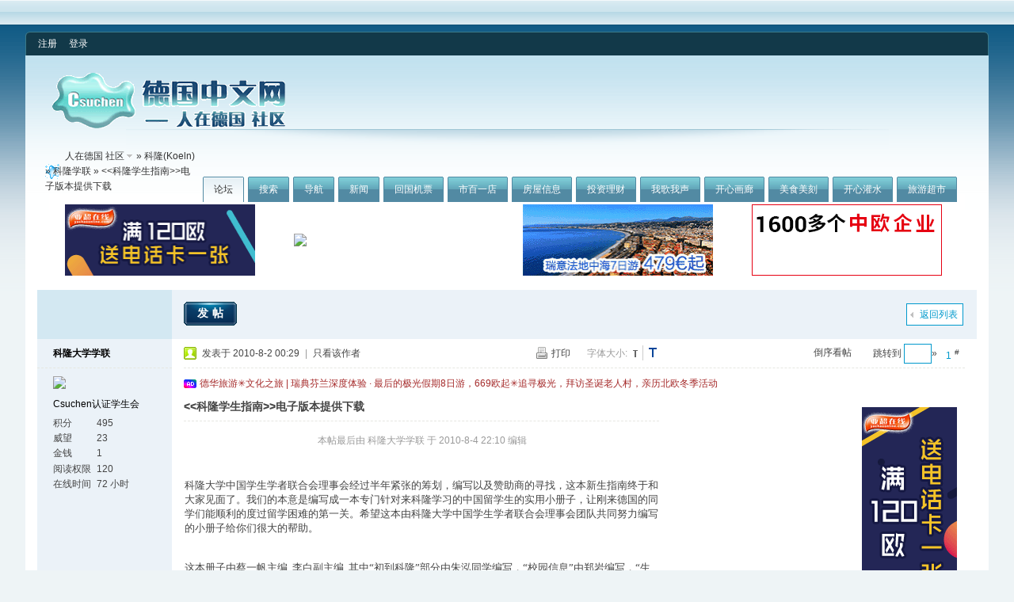

--- FILE ---
content_type: text/html; charset=GBK
request_url: http://csuchen.de/bbs/viewthread.php?tid=406587&extra=page%3D1%26amp%3Borderby%3Dlastpost
body_size: 9701
content:
<!DOCTYPE html PUBLIC "-//W3C//DTD XHTML 1.0 Transitional//EN" "http://www.w3.org/TR/xhtml1/DTD/xhtml1-transitional.dtd">
<html xmlns="http://www.w3.org/1999/xhtml">
<head>
<meta http-equiv="Content-Type" content="text/html; charset=gbk" />
<title>&lt;&lt;科隆学生指南&gt;&gt;电子版本提供下载 - 科隆学联 - 科隆(Koeln) -  人在德国 社区  - Designed by Voora Island</title>
<meta name="keywords" content="" />
<meta name="description" content=" 人在德国 社区  - Designed by Voora Island" />
<meta name="generator" content="Discuz! 7.2" />
<meta name="author" content="Discuz! Team and Voora UI Team" />
<meta name="copyright" content="2001-2009 Comsenz Inc. Designed by Voora Island. " />
<meta name="MSSmartTagsPreventParsing" content="True" />
<meta http-equiv="MSThemeCompatible" content="Yes" />
<meta http-equiv="x-ua-compatible" content="ie=7" />
<link rel="archives" title="人在德国 社区" href="http://csuchen.de/bbs/archiver/" />
<link rel="stylesheet" type="text/css" href="forumdata/cache/style_35_common.css?C95" /><link rel="stylesheet" type="text/css" href="forumdata/cache/scriptstyle_35_viewthread.css?C95" />
<script type="text/javascript">var STYLEID = '35', IMGDIR = 'images/charge.voora.net', VERHASH = 'C95', charset = 'gbk', discuz_uid = 0, cookiedomain = '', cookiepath = '/', attackevasive = '0', disallowfloat = 'login|register', creditnotice = '', gid = parseInt('23'), fid = parseInt('390'), tid = parseInt('406587')</script>
<script src="forumdata/cache/common.js?C95" type="text/javascript"></script>
</head>

<body id="viewthread" onkeydown="if(event.keyCode==27) return false;">

<div id="append_parent"></div><div id="ajaxwaitid"></div>

<div class="voora_total_menu">
<div class="total_icon">
 &nbsp;
</div>
<div class="total_ad">

</div>
<div class="voora_cb"></div>
</div>

<div class="voora_wrap">
<div id="header">
<div class="voora_user_menu">
<div class="vum_box_left">
<div class="vum_box_right">
<div id="umenu">
<a href="register.php" onclick="showWindow('register', this.href);return false;" class="noborder">注册</a>
<a href="logging.php?action=login" onclick="showWindow('login', this.href);return false;">登录</a>
</div>
<div class="voora_style_icon">
&nbsp;</div>
<div class="voora_cb"></div>
</div>
</div>
</div>
<div class="wrap s_clear">
<h2><a href="index.php" title="人在德国 社区"><img src="images/charge.voora.net/logo.gif" alt="人在德国 社区" border="0" /></a></h2>
<div id="menu">
<ul>
<li class="menu_1"><a href="index.php" hidefocus="true" id="mn_index">论坛</a></li><li class="menu_2"><a href="search.php" hidefocus="true" id="mn_search">搜索</a></li><li class="menu_5"><a href="misc.php?action=nav" hidefocus="true" onclick="showWindow('nav', this.href);return false;">导航</a></li><li class="menu_9"><a href="http://www.csuchen.de/bbs/forumdisplay.php?fid=125" hidefocus="true" id="mn_forumdisplay_1">新闻</a></li><li class="menu_23"><a href="http://www.csuchen.de/bbs/forumdisplay.php?fid=414" hidefocus="true" id="mn_forumdisplay_2">回国机票</a></li><li class="menu_6"><a href="http://www.csuchen.de/bbs/forumdisplay.php?fid=148" hidefocus="true" id="mn_forumdisplay_3">市百一店</a></li><li class="menu_17"><a href="http://www.csuchen.de/bbs/forumdisplay.php?fid=391" hidefocus="true" id="mn_forumdisplay_4">房屋信息</a></li><li class="menu_15"><a href="http://www.csuchen.de/bbs/forumdisplay.php?fid=300" hidefocus="true" id="mn_forumdisplay_5">投资理财</a></li><li class="menu_16"><a href="http://www.csuchen.de/bbs/forumdisplay.php?fid=194" hidefocus="true" id="mn_forumdisplay_6">我歌我声</a></li><li class="menu_14"><a href="http://www.csuchen.de/bbs/forumdisplay.php?fid=140" hidefocus="true" id="mn_forumdisplay_7">开心画廊</a></li><li class="menu_7"><a href="http://www.csuchen.de/bbs/forumdisplay.php?fid=372" hidefocus="true" id="mn_forumdisplay_8">美食美刻</a></li><li class="menu_10"><a href="http://www.csuchen.de/bbs/forumdisplay.php?fid=111" hidefocus="true" id="mn_forumdisplay_9">开心灌水</a></li><li class="menu_11"><a href="http://www.csuchen.de/bbs/forumdisplay.php?fid=134" hidefocus="true" id="mn_forumdisplay_10">旅游超市</a></li></ul>
<script type="text/javascript">
var currentMenu = $('mn_') ? $('mn_') : $('mn_index');
currentMenu.parentNode.className = 'current';
</script>
</div>
</div>
<div id="myprompt_menu" style="display:none" class="promptmenu">
<div class="promptcontent">
<ul class="s_clear"><li style="display:none"><a id="prompt_pm" href="pm.php?filter=newpm" target="_blank">私人消息 (0)</a></li><li style="display:none"><a id="prompt_announcepm" href="pm.php?filter=announcepm" target="_blank">公共消息 (0)</a></li><li style="display:none"><a id="prompt_systempm" href="notice.php?filter=systempm" target="_blank">系统消息 (0)</a></li><li style="display:none"><a id="prompt_friend" href="notice.php?filter=friend" target="_blank">好友消息 (0)</a></li><li style="display:none"><a id="prompt_threads" href="notice.php?filter=threads" target="_blank">帖子消息 (0)</a></li></ul>
</div>
</div>
</div>
<script type="text/javascript">var f_post_view_flag = 0;</script>
<script src="http://besa.voora.net/js/fv_gbk_dz72.js" type="text/javascript"></script>

<script src="forumdata/cache/viewthread.js?C95" type="text/javascript"></script>
<script type="text/javascript">zoomstatus = parseInt(1);var imagemaxwidth = '600';var aimgcount = new Array();</script>

<div id="nav">
<a href="index.php" id="fjump" onmouseover="showMenu({'ctrlid':this.id})" class="dropmenu">人在德国 社区</a>&raquo; <a href="forumdisplay.php?fid=61">科隆(Koeln)</a>  &raquo; <a href="forumdisplay.php?fid=390&amp;page=1&amp;orderby=lastpost">科隆学联</a> &raquo; &lt;&lt;科隆学生指南&gt;&gt;电子版本提供下载</div>


<div class="ad_text" id="ad_text"><table summary="Text Ad" cellpadding="0" cellspacing="1"><tr><td width="25%"><a href="http://www.yachaoonline.com/affiche.php?aid=3&ad_id=3&from=cg120180412&uri=http://www.yachaoonline.com/article.php?id=163 >>" target="_blank"><img src="http://gallery.dehua.de/var/albums/dehua/cg20180412-heng-01.gif?m=1523541899" height="90" width="240" border="0"></a></td><td width="25%"><a href="https://www.campus-china.de/dctd/" target="_blank"><img src="http://tracking.delianholiday.com/631b5057c28ec" border="0"></a></td><td width="25%"><a href="http://tracking.delianholiday.com/593ab77211c27" target="_blank"><img src="http://gallery.dehua.de/var/albums/test/240%2090%20gif%20202009.gif?m=1600273409" height="90" width="240" border="0"></a></td><td width="25%"><a href="https://www.sinojobs.com/" target="_blank"><img src="http://gallery.dehua.de/var/albums/dehua/SJ_csuchen_2017%E6%A8%AA.gif?m=1523005061" height="90" width="240" border="0"></a></td></tr>
</table></div>
<div id="wrap" class="wrap s_clear threadfix">
<div class="forumcontrol">
<table cellspacing="0" cellpadding="0">
<tr>
<td class="modaction">
</td>
<td>
<span class="pageback"><a href="forumdisplay.php?fid=390&amp;page=1&amp;orderby=lastpost">返回列表</a></span>
<span class="postbtn" id="newspecial" prompt="post_newthread" onmouseover="$('newspecial').id = 'newspecialtmp';this.id = 'newspecial';showMenu({'ctrlid':this.id})"><a href="post.php?action=newthread&amp;fid=390" onclick="showWindow('newthread', this.href);return false;">发帖</a></span>
</td>
</tr>
</table>
</div>


<div id="postlist" class="mainbox viewthread"><div id="post_1267610073"><table id="pid1267610073" summary="pid1267610073" cellspacing="0" cellpadding="0">
<tr>
<td class="postauthor" rowspan="2">
<div class="postinfo">
<a target="_blank" href="space.php?uid=103903" style="margin-left: 20px; font-weight: 800">科隆大学学联</a>
</div>
<div class="popupmenu_popup userinfopanel" id="userinfo1267610073" style="display: none; position: absolute;margin-top: -11px;">
<div class="popavatar">
<div id="userinfo1267610073_ma"></div>
<ul class="profile_side">
<li class="pm"><a href="pm.php?action=new&amp;uid=103903" onclick="hideMenu('userinfo1267610073');showWindow('sendpm', this.href);return false;" title="发短消息">发短消息</a></li>
<li class="buddy"><a href="my.php?item=buddylist&amp;newbuddyid=103903&amp;buddysubmit=yes" target="_blank" id="ajax_buddy_0" title="加为好友" onclick="ajaxmenu(this, 3000);doane(event);">加为好友</a></li>
</ul>
</div>
<div class="popuserinfo">
<p>
<a href="space.php?uid=103903" target="_blank">科隆大学学联</a>
<em>当前离线
</em>
</p>

<dl class="s_clear"><dt>帖子</dt><dd>78&nbsp;</dd><dt>精华</dt><dd>2&nbsp;</dd><dt>积分</dt><dd>495&nbsp;</dd><dt>威望</dt><dd>23 &nbsp;</dd><dt>金钱</dt><dd>1 &nbsp;</dd><dt>阅读权限</dt><dd>120&nbsp;</dd><dt>在线时间</dt><dd>72 小时&nbsp;</dd><dt>注册时间</dt><dd>2010-6-8&nbsp;</dd><dt>最后登录</dt><dd>2011-11-25&nbsp;</dd></dl>
<div class="imicons">
<a href="http://www.csuchen.de/home/space.php?uid=103903" target="_blank" title="个人空间"><img src="images/charge.voora.net/home.gif" alt="个人空间"  /></a>
<a href="http://www.chk.uni-koeln.de" target="_blank" title="查看个人网站"><img src="images/charge.voora.net/forumlink.gif" alt="查看个人网站"  /></a><a href="space.php?uid=103903" target="_blank" title="查看详细资料"><img src="images/charge.voora.net/userinfo.gif" alt="查看详细资料"  /></a>
</div>
<div id="avatarfeed"><span id="threadsortswait"></span></div>
</div>
</div>
 <div>
<div class="avatar" onmouseover="showauthor(this, 'userinfo1267610073')"><a href="space.php?uid=103903" target="_blank"><img src="http://www.csuchen.de/uc/data/avatar/000/10/39/03_avatar_middle.jpg" onerror="this.onerror=null;this.src='http://www.csuchen.de/uc/images/noavatar_middle.gif'" /></a></div>
<p><em><a href="faq.php?action=grouppermission&amp;searchgroupid=49" target="_blank">Csuchen认证学生会</a></em></p>
</div>
<p></p>
<dl class="profile s_clear"><dt>积分</dt><dd>495&nbsp;</dd><dt>威望</dt><dd>23 &nbsp;</dd><dt>金钱</dt><dd>1 &nbsp;</dd><dt>阅读权限</dt><dd>120&nbsp;</dd><dt>在线时间</dt><dd>72 小时&nbsp;</dd></dl></td>
<td class="postcontent">
<div id="threadstamp"></div><div class="postinfo">
<strong><a title="复制本帖链接" id="postnum1267610073" href="javascript:;" onclick="setCopy('http://csuchen.de/bbs/viewthread.php?tid=406587', '帖子地址已经复制到剪贴板')"><em>1</em><sup>#</sup></a>
<em class="rpostno" title="跳转到指定楼层">跳转到 <input id="rpostnovalue" size="3" type="text" class="txtarea" onkeydown="if(event.keyCode==13) {$('rpostnobtn').click();return false;}" /><span id="rpostnobtn" onclick="window.location='redirect.php?ptid=406587&ordertype=0&postno='+$('rpostnovalue').value">&raquo;</span></em>
<a href="viewthread.php?tid=406587&amp;extra=page%3D1%26amp%3Borderby%3Dlastpost&amp;ordertype=1" class="left">倒序看帖</a>
</strong>
<div class="posterinfo">
<div class="pagecontrol">
<a href="viewthread.php?action=printable&amp;tid=406587" target="_blank" class="print left">打印</a>
<div class="msgfsize right">
<label>字体大小: </label><small onclick="$('postlist').className='mainbox viewthread'" title="正常">t</small><big onclick="$('postlist').className='mainbox viewthread t_bigfont'" title="放大">T</big>
</div>
</div>
<div class="authorinfo">
<img class="authicon" id="authicon1267610073" src="images/common/online_member.gif" onclick="showauthor(this, 'userinfo1267610073');" />
<em id="authorposton1267610073">发表于 2010-8-2 00:29</em>
 | <a href="viewthread.php?tid=406587&amp;page=1&amp;authorid=103903" rel="nofollow">只看该作者</a>
</div>
</div>
</div>
<div class="defaultpost">
<div class="ad_textlink2" id="ad_thread2_0"><a href="http://tracking.delianholiday.com/5d9cc2543b3df"target="_blank"><font color="brown" > 德华旅游&#10035;文化之旅 | 瑞典芬兰深度体验 · 最后的极光假期8日游，669欧起&#10035;追寻极光，拜访圣诞老人村，亲历北欧冬季活动</font > </a></div><div class="ad_pip" id="ad_thread3_0"><a href="http://www.yachaoonline.com/affiche.php?aid=3&ad_id=3&from=cg20180412&uri=http://www.yachaoonline.com/article.php?id=163" target="_blank"><img src="http://gallery.dehua.de/var/albums/dehua/cg120180412-shu.gif?m=1523541702" border="0"></a></div><div id="ad_thread4_0"></div>
<div class="postmessage firstpost">
<div id="threadtitle">
<h1>&lt;&lt;科隆学生指南&gt;&gt;电子版本提供下载</h1>
</div>
<div class="t_msgfontfix">
<table cellspacing="0" cellpadding="0"><tr><td class="t_msgfont" id="postmessage_1267610073"><i class="pstatus"> 本帖最后由 科隆大学学联 于 2010-8-4 22:10 编辑 </i><br />
<br />
<p align="left"><font face="微软雅黑 "><font style="font-size: 10pt">科隆大学中国学生学者联合会理事会经过半年紧张的筹划，编写以及赞助商的寻找，这本新生指南终于和大家见面了。我们的本意是编写成一本专门针对来科隆学习的中国留学生的实用小册子，让刚来德国的同学们能顺利的度过留学困难的第一关。希望这本由科隆大学中国学生学者联合会理事会</font></font><font face="微软雅黑 "><font style="font-size: 10pt">团队</font></font><font face="微软雅黑 "><font style="font-size: 10pt">共同努力编写的小册子给你们很大的帮助。</font></font><font face="微软雅黑 "><font style="font-size: 10pt"></font></font></p><br />
<br />
<p align="left"><font face="微软雅黑 "><font style="font-size: 10pt">这本册子由蔡一帆主编</font></font><font face="微软雅黑 "><font style="font-size: 10pt">, </font></font><font face="微软雅黑 "><font style="font-size: 10pt">李白副主编</font></font><font face="微软雅黑 "><font style="font-size: 10pt">. </font></font><font face="微软雅黑 "><font style="font-size: 10pt">其中“初到科隆”部分由朱泓同学编写，“校园信息”由郑岩编写，“生活信息”由李白编写，“旅游”由韩卉编写，“工作信息”由蔡一帆编写</font></font><font face="微软雅黑 "><font style="font-size: 10pt">., </font></font><font face="微软雅黑 "><font style="font-size: 10pt">“科隆社团”由社团的负责人供稿</font></font><font face="微软雅黑 "><font style="font-size: 10pt">. ”</font></font><font face="微软雅黑 "><font style="font-size: 10pt">关于我们</font></font><font face="微软雅黑 "><font style="font-size: 10pt">”</font></font><font face="微软雅黑 "><font style="font-size: 10pt">由蔡一帆编写</font></font><font face="微软雅黑 "><font style="font-size: 10pt">,</font></font><font face="微软雅黑 "><font style="font-size: 10pt"> ”</font></font><font face="微软雅黑 "><font style="font-size: 10pt">重要联系方式</font></font><font face="微软雅黑 "><font style="font-size: 10pt">” </font></font><font face="微软雅黑 "><font style="font-size: 10pt">由韩卉编写</font></font><font face="微软雅黑 "><font style="font-size: 10pt">. </font></font><font face="微软雅黑 "><font style="font-size: 10pt">学联团队成员雷镭</font></font><font face="微软雅黑 "><font style="font-size: 10pt">, </font></font><font face="微软雅黑 "><font style="font-size: 10pt">张妍萃 与尹昱乔同学参与编写了部分内容。本册子有部分内容引用自</font></font><font face="微软雅黑 "><font style="font-size: 10pt">莱比锡学生指南</font></font><font face="微软雅黑 "><font style="font-size: 10pt">, </font></font><font face="微软雅黑 "><font style="font-size: 10pt">柏林工业大学学生指南以及德国中文网上未注名称的热心网友</font></font><font face="Arial "><font style="font-size: 10pt">.</font></font><font face="微软雅黑 "><font style="font-size: 10pt">非常感谢</font></font><font face="微软雅黑 "><font style="font-size: 10pt">莱比锡</font></font><font face="微软雅黑 "><font style="font-size: 10pt">,</font></font><font face="微软雅黑 "><font style="font-size: 10pt">柏林工业大学学生会的支持与帮助</font></font><font face="Arial "><font style="font-size: 10pt">.</font></font><font face="微软雅黑 "><font style="font-size: 10pt">同时感谢刘铭同学帮助我们一起寻找赞助商</font></font><font face="Arial "><font style="font-size: 10pt">.</font></font><font face="微软雅黑 "><font style="font-size: 10pt">感谢</font></font><font face="Arial "><font style="font-size: 10pt">DAAD</font></font><font face="微软雅黑 "><font style="font-size: 10pt">的赵潇先生的提供的小册子参考资料</font></font><font face="Arial "><font style="font-size: 10pt">.</font></font></p><br />
<br />
<p align="left"><font face="微软雅黑 "><font style="font-size: 10pt">最重要还要感谢</font></font><font face="Arial "><font style="font-size: 10pt">AOK</font></font><font face="微软雅黑 "><font style="font-size: 10pt">的</font></font><font face="Arial "><font style="font-size: 10pt">Herr Panske, Herr Rücken,</font></font><font face="微软雅黑 "><font style="font-size: 10pt">和</font></font><font face="Arial "><font style="font-size: 10pt">Rheinland Privatschule</font></font><font face="微软雅黑 "><font style="font-size: 10pt">的</font></font><font face="Arial "><font style="font-size: 10pt">FrauYoyo,</font></font><font face="微软雅黑 "><font style="font-size: 10pt">以及大学外办的</font></font><font face="Arial "><font style="font-size: 10pt">Frau</font></font><font face="微软雅黑 "><font style="font-size: 10pt"> Dr. Susanne Preuschoff</font></font><font face="微软雅黑 "><font style="font-size: 10pt">,</font></font><font face="Arial "><font style="font-size: 10pt"> Herr Korn, Herr Macus,</font></font><font face="微软雅黑 "><font style="font-size: 10pt">德国中文网的岳纲先生的资金赞助</font></font><font face="Arial "><font style="font-size: 10pt">. </font></font><font face="微软雅黑 "><font style="font-size: 10pt">如果没有他们对中国学生的公益事业的热心帮助与支持</font></font><font face="Arial "><font style="font-size: 10pt">,</font></font><font face="微软雅黑 "><font style="font-size: 10pt">本册子的出版将难以实施</font></font><font face="Arial "><font style="font-size: 10pt">.</font></font></p><br />
<font face="微软雅黑 "><font style="font-size: 10pt">感谢</font></font><font face="微软雅黑 "><font style="font-size: 10pt">徐雯然提供全册的封面设计</font></font><font face="微软雅黑 "><font style="font-size: 10pt">. </font></font><font face="微软雅黑 "><font style="font-size: 10pt">感谢科隆大学计算机中心</font></font><font face="微软雅黑 "><font style="font-size: 10pt">,</font></font><font face="微软雅黑 "><font style="font-size: 10pt">科隆学生服务中心</font></font><font face="微软雅黑 "><font style="font-size: 10pt">提供的照片</font></font><font face="微软雅黑 "><font style="font-size: 10pt">. </font></font><font face="微软雅黑 "><font style="font-size: 10pt">感谢</font></font><font face="微软雅黑 "><font style="font-size: 10pt">Herr Daniel </font></font><font face="微软雅黑 "><font style="font-size: 10pt">协助我们寻找赞助商并参与谈判全过程</font></font><font face="微软雅黑 "><font style="font-size: 10pt">. </font></font><font face="微软雅黑 "><font style="font-size: 10pt">感谢</font></font><font face="微软雅黑 "><font style="font-size: 10pt">Studentenwerk</font></font><font face="微软雅黑 "><font style="font-size: 10pt">的</font></font><font face="微软雅黑 "><font style="font-size: 10pt">Frau Schamlott</font></font><font face="微软雅黑 "><font style="font-size: 10pt">对编写工作的大力支持</font></font><font face="微软雅黑 "><font style="font-size: 10pt">., </font></font><font face="微软雅黑 "><font style="font-size: 10pt">全册由蔡一帆负责统稿</font></font><font face="微软雅黑 "><font style="font-size: 10pt">,</font></font><font face="微软雅黑 "><font style="font-size: 10pt">修改以及李白负责协调各个编写同学。尽管我们对该册子的内容进行了最大努力的校对和检查，但是基于时间，水平有限难免会出现错误</font></font><font face="微软雅黑 "><font style="font-size: 10pt">.</font></font><br />
<font face="微软雅黑 "><font style="font-size: 10pt"></font></font><br />
<br />
<p align="left"><font face="微软雅黑 "><font style="font-size: 10pt">如果您有批评或好的意见和建议请给我们来信</font></font><font face="微软雅黑 "><font style="font-size: 10pt">: </font></font><font color="black"><a href="mailto:chk-info-owner@uni-koeln.de"><font color="black">chk-info-owner</font><font color="black">@</font><font color="black">uni-koeln.de</font></a></font><font face="微软雅黑 "><font style="font-size: 10pt"></font></font></p><br />
<br />
<p align="right"><font face="微软雅黑 "><font style="font-size: 10pt">科隆大学中国学生学者联合会理事会团队</font></font><font face="微软雅黑 "><font style="font-size: 10pt"></font></font></p><br />
<br />
<p align="right"><font face="微软雅黑 "><font style="font-size: 10pt">2010</font></font><font face="微软雅黑 "><font style="font-size: 10pt">年</font></font><font face="微软雅黑 "><font style="font-size: 10pt">7</font></font><font face="微软雅黑 "><font style="font-size: 10pt">月</font></font><font face="微软雅黑 "><font style="font-size: 10pt"></font></font></p><br />
<p align="right"><font face="微软雅黑 "><font style="font-size: 10pt"></font></font></p><p align="right"><font face="微软雅黑 "><font style="font-size: 10pt"></font></font></p><br />
<font face="微软雅黑 "><font style="font-size: 10pt">重要</font></font><font face="微软雅黑 "><font style="font-size: 10pt">申明</font></font><font face="Arial "><font style="font-size: 10pt">:</font></font><br />
<font face="微软雅黑 "><font style="font-size: 10pt">内容信息为科隆大学学联理事会团队根据自己经验撰写的</font></font><font face="Arial "><font style="font-size: 10pt">,</font></font><font face="微软雅黑 "><font style="font-size: 10pt">不具官方性质</font></font><font face="Arial "><font style="font-size: 10pt">.</font></font><font face="微软雅黑 "><font style="font-size: 10pt">有些信息可能过时或者有疏漏</font></font><font face="Arial "><font style="font-size: 10pt">,</font></font><font face="微软雅黑 "><font style="font-size: 10pt">请自己仔细查阅</font></font><font face="微软雅黑 "><font style="font-size: 10pt">核对</font></font><font face="Arial "><font style="font-size: 10pt">,</font></font><font face="微软雅黑 "><font style="font-size: 10pt">学联对这些信息</font></font><font face="微软雅黑 "><font style="font-size: 10pt">疏漏与错误</font></font><font face="微软雅黑 "><font style="font-size: 10pt">概不符法律责任</font></font><font face="Arial "><font style="font-size: 10pt">.</font></font><font face="Arial "><font style="font-size: 10pt"></font></font><br />
<font face="微软雅黑 "><font style="font-size: 10pt">本册子为正式出版物</font></font><font face="微软雅黑 "><font style="font-size: 10pt">, </font></font><font face="微软雅黑 "><font style="font-size: 10pt">科隆大学中国学生学者联合会享有著作权</font></font><font face="微软雅黑 "><font style="font-size: 10pt">,</font></font><font face="微软雅黑 "><font style="font-size: 10pt">对于营利性为目的的内容引用</font></font><font face="微软雅黑 "><font style="font-size: 10pt">,</font></font><font face="微软雅黑 "><font style="font-size: 10pt">必须经过学联授权</font></font><font face="微软雅黑 "><font style="font-size: 10pt">,</font></font><font face="微软雅黑 "><font style="font-size: 10pt">对于公益性的内容引用请注明出处</font></font><font face="微软雅黑 "><font style="font-size: 10pt">.</font></font><font face="微软雅黑 "><font style="font-size: 10pt">谢谢</font></font><font face="微软雅黑 "><font style="font-size: 10pt">!</font></font><br />
<br />
<a href="http://www.chk.uni-koeln.de/uploads/media/__31185___38534___23398___29983___25351___21335_.pdf" target="_blank">电子版本下载</a><br />
<br />
也可以到我们学联网站上面下载<br />
<a href="http://www.chk.uni-koeln.de/184.html" target="_blank">http://www.chk.uni-koeln.de/184.html</a><br />
<br />
我们学联这次成功印刷1300份,我们计划1000份在2010/2011年冬季学期免费发行.<br />
300份在2011年夏季学期免费发行.<br />
<br />
如果你是新生或者来德国3个月之内,可以向我们免费索取.<br />
索取联系方式: <a href="mailto:my-chk@hotmail.com">my-chk@hotmail.com</a><br />
题目请注明: 索取&lt;&lt;科隆学生指南&gt;&gt;<br />
并且注明你的学校, 名称, 专业<br />
我们严格根据德国数据保护法内容,保护个人隐私.<br />
我们将通知领取时间,地点.<br />
<font face="微软雅黑 "><font style="font-size: 10pt"></font></font></td></tr></table>
</div>

<div id="post_rate_div_1267610073"></div>
<div class="useraction nrate">
<a href="javascript:;" onclick="showDialog($('favoritewin').innerHTML, 'info', '收藏/关注')">收藏</a>
<a href="javascript:;" id="share" onclick="showDialog($('sharewin').innerHTML, 'info', '分享')">分享</a>
<div id="ajax_recommendlink">
<div id="recommendv" onclick="switchrecommendv()" title="主题评价指数">1</div>
<ul id="recommendav" onclick="switchrecommendv()" title="主题评价指数" style="display: none" class="recommend_act s_clear">
<li id="recommendv_add" title="顶的人数">1</li>
<li id="recommendv_subtract"  title="踩的人数">0</li>
</ul>
<ul class="recommend_act s_clear">
<li><a id="recommend_add" href="logging.php?action=login" onclick="showWindow('login', this.href);return false;">顶</a></li>
<li><a id="recommend_subtract"href="logging.php?action=login" onclick="showWindow('login', this.href);return false;">踩</a></li>
</ul>
</div>
</div>
</div>

</div>
</td></tr>
<tr><td class="postcontent postbottom">
<script language="javascript">if (f_post_view_flag == 1){f_post_insert(1);}</script>
<div class="ad_textlink1" id="ad_thread1_0"><!-- AddThis Button BEGIN -->
<div class="addthis_toolbox addthis_default_style">
<a href="http://www.addthis.com/bookmark.php?v=250&amp;username=csuchen" class="addthis_button_compact">Share</a>
<span class="addthis_separator">|</span>
<a class="addthis_button_preferred_1"></a>
<a class="addthis_button_preferred_2"></a>
<a class="addthis_button_preferred_3"></a>
<a class="addthis_button_preferred_4"></a>
</div>
<script type="text/javascript">var addthis_config = {"data_track_clickback":true};</script>
<script type="text/javascript" src="http://s7.addthis.com/js/250/addthis_widget.js#username=csuchen"></script>
<!-- AddThis Button END -->
<a href="http://www.addthis.com/bookmark.php"     class="addthis_button"><img     src="http://s7.addthis.com/static/btn/v2/lg-bookmark-en.gif"     width="125" height="16" border="0" alt="Share" /></a></div></td>
</tr>
<tr>
<td class="postauthor"></td>
<td class="postcontent">
<div class="postactions">
<div class="postact s_clear">
<em>
</em>
<p>
</p>
</div>
</div>

</td>
</tr>
<tr class="threadad">
<td class="postauthor"></td>
<td class="adcontent">
<div id="ad_interthread"></div></td>
</tr>
</table>
</div></div>

<div id="postlistreply" class="mainbox viewthread"><div id="post_new" class="viewthread_table" style="display: none"></div></div>

<form method="post" name="modactions" id="modactions">
<input type="hidden" name="formhash" value="696a8965" />
<input type="hidden" name="optgroup" />
<input type="hidden" name="operation" />
<input type="hidden" name="listextra" value="page%3D1%26amp%3Borderby%3Dlastpost" />
</form>


<div class="forumcontrol s_clear">
<table cellspacing="0" cellpadding="0" class="narrow">
<tr>
<td class="modaction">
</td>
<td>
<span class="pageback"><a href="forumdisplay.php?fid=390&amp;page=1&amp;orderby=lastpost">返回列表</a></span>
</td>
</tr>
</table>
</div>




<div class="popupmenu_popup" id="fjump_menu" style="display: none">
<dl><dt><a href="index.php?gid=233">╃Csuchen信息专区╃</a></dt><dd><ul><li><a href="forumdisplay.php?fid=420">旅游在线报名</a></li><li><a href="forumdisplay.php?fid=424">美好假期</a></li><li><a href="forumdisplay.php?fid=134">旅游锦囊</a></li><li><a href="forumdisplay.php?fid=278">华人社团活动</a></li><li><a href="forumdisplay.php?fid=414">特价机票</a></li><li><a href="forumdisplay.php?fid=398">德国消费指南</a></li><li class="sub"><a href="forumdisplay.php?fid=402">秀出你的免费礼物</a></li><li class="sub"><a href="forumdisplay.php?fid=417">优惠券与赠品交流</a></li><li class="sub"><a href="forumdisplay.php?fid=400">问题咨询与反馈建议</a></li><li class="sub"><a href="forumdisplay.php?fid=401">过期优惠</a></li><li><a href="forumdisplay.php?fid=391">房屋信息</a></li><li><a href="forumdisplay.php?fid=412">果菜花园</a></li><li><a href="forumdisplay.php?fid=148">市百一店</a></li><li><a href="forumdisplay.php?fid=422">桌面游戏</a></li><li class="sub"><a href="forumdisplay.php?fid=425">德国华人桌游协会</a></li><li><a href="forumdisplay.php?fid=394">走遍德国</a></li><li><a href="forumdisplay.php?fid=11">生活指南</a></li><li><a href="forumdisplay.php?fid=375">广而告之</a></li><li><a href="forumdisplay.php?fid=290">单身交友</a></li><li><a href="forumdisplay.php?fid=111">开心灌水</a></li><li><a href="forumdisplay.php?fid=112">倾国倾城</a></li><li class="sub"><a href="forumdisplay.php?fid=313">CSUCHEN之星</a></li><li><a href="forumdisplay.php?fid=372">美食美刻</a></li><li><a href="forumdisplay.php?fid=373">宝宝乐园</a></li><li><a href="forumdisplay.php?fid=194">我歌我声</a></li><li class="sub"><a href="forumdisplay.php?fid=413">2011 春晚</a></li><li class="sub"><a href="forumdisplay.php?fid=396">2012 全德超级卡秀</a></li><li><a href="forumdisplay.php?fid=140">开心画廊</a></li><li><a href="forumdisplay.php?fid=388">原创文字</a></li><li><a href="forumdisplay.php?fid=151">摄影天地</a></li><li><a href="forumdisplay.php?fid=300">投资理财</a></li><li><a href="forumdisplay.php?fid=20">在德读博</a></li><li><a href="forumdisplay.php?fid=415">法律咨询</a></li><li><a href="forumdisplay.php?fid=393">求职招聘</a></li><li><a href="forumdisplay.php?fid=416">中德工作</a></li><li><a href="forumdisplay.php?fid=427">德华18载</a></li></ul></dd></dl><dl><dt><a href="index.php?gid=23">╃德国同城专区╃</a></dt><dd><ul><li><a href="forumdisplay.php?fid=24">亚琛(Aachen)</a></li><li class="sub"><a href="forumdisplay.php?fid=266">亚琛平底足协</a></li><li class="sub"><a href="forumdisplay.php?fid=191">亚琛羽联</a></li><li class="sub"><a href="forumdisplay.php?fid=229">亚琛篮球版</a></li><li class="sub"><a href="forumdisplay.php?fid=232">亚琛学习版</a></li><li class="sub"><a href="forumdisplay.php?fid=362">亚琛网球</a></li><li><a href="forumdisplay.php?fid=311">于利希（Juelich）</a></li><li class="sub"><a href="forumdisplay.php?fid=407">于利希中国学生学者联合会</a></li><li class="sub"><a href="forumdisplay.php?fid=408">我爱摇滚乐</a></li><li><a href="forumdisplay.php?fid=428">因戈尔施塔特（Ingolstadt）</a></li><li><a href="forumdisplay.php?fid=197">哥廷根(Goettingen)</a></li><li class="sub"><a href="forumdisplay.php?fid=227">哥廷根足球队</a></li><li class="sub"><a href="forumdisplay.php?fid=226">哥廷根羽联</a></li><li class="sub"><a href="forumdisplay.php?fid=241">哥廷根篮球队</a></li><li><a href="forumdisplay.php?fid=61">科隆(Koeln)</a></li><li class="sub current"><a href="forumdisplay.php?fid=390">科隆学联</a></li><li class="sub"><a href="forumdisplay.php?fid=285">科隆学生会</a></li><li class="sub"><a href="forumdisplay.php?fid=282">科隆足球队</a></li><li class="sub"><a href="forumdisplay.php?fid=207">科隆篮球队</a></li><li class="sub"><a href="forumdisplay.php?fid=279">科隆羽联</a></li><li class="sub"><a href="forumdisplay.php?fid=344">耶和华见证人</a></li><li><a href="forumdisplay.php?fid=131">波恩(Bonn)</a></li><li class="sub"><a href="forumdisplay.php?fid=193">波恩学生会</a></li><li class="sub"><a href="forumdisplay.php?fid=195">波恩篮球队</a></li><li class="sub"><a href="forumdisplay.php?fid=176">波恩足球队</a></li><li class="sub"><a href="forumdisplay.php?fid=307">波恩羽联</a></li><li><a href="forumdisplay.php?fid=90">波鸿(Bochum)</a></li><li class="sub"><a href="forumdisplay.php?fid=230">学习区</a></li><li class="sub"><a href="forumdisplay.php?fid=268">缘分天空</a></li><li class="sub"><a href="forumdisplay.php?fid=326">维藤</a></li><li class="sub"><a href="forumdisplay.php?fid=144">娱联</a></li><li class="sub"><a href="forumdisplay.php?fid=161">波鸿足球队</a></li><li class="sub"><a href="forumdisplay.php?fid=208">波鸿篮球队</a></li><li><a href="forumdisplay.php?fid=156">康斯坦茨(Konstanz)</a></li><li class="sub"><a href="forumdisplay.php?fid=246">康斯坦茨学生会</a></li><li class="sub"><a href="forumdisplay.php?fid=245">康斯坦茨体育版</a></li><li><a href="forumdisplay.php?fid=426">吉森（Giessen）</a></li><li><a href="forumdisplay.php?fid=108">杜塞尔多夫(Duesseldorf)</a></li><li class="sub"><a href="forumdisplay.php?fid=239">杜塞学生会</a></li><li class="sub"><a href="forumdisplay.php?fid=368">杜塞篮球俱乐部</a></li><li class="sub"><a href="forumdisplay.php?fid=308">杜塞羽联版块</a></li><li><a href="forumdisplay.php?fid=243">埃森(Essen)－杜伊斯堡(Duisburg)</a></li><li class="sub"><a href="forumdisplay.php?fid=248">OFDuisburg足球队</a></li><li class="sub"><a href="forumdisplay.php?fid=249">Duisburg学生足球队</a></li><li class="sub"><a href="forumdisplay.php?fid=211">杜伊斯堡华人篮球队</a></li><li class="sub"><a href="forumdisplay.php?fid=255">埃森体育版</a></li><li class="sub"><a href="forumdisplay.php?fid=298">人在FOM</a></li><li class="sub"><a href="forumdisplay.php?fid=410">Essen学生学者联合会</a></li><li><a href="forumdisplay.php?fid=185">多特蒙德(Dortmund)</a></li><li class="sub"><a href="forumdisplay.php?fid=235">多特蒙德篮球队</a></li><li class="sub"><a href="forumdisplay.php?fid=236">多特蒙德龙门羽联</a></li><li class="sub"><a href="forumdisplay.php?fid=244">多特蒙德FFF足球队</a></li><li><a href="forumdisplay.php?fid=187">乌帕塔尔(Wuppertal)</a></li><li class="sub"><a href="forumdisplay.php?fid=252">乌帕塔尔篮球队</a></li><li class="sub"><a href="forumdisplay.php?fid=338">乌帕塔尔足球队</a></li><li class="sub"><a href="forumdisplay.php?fid=337">乌帕塔尔羽毛球队</a></li><li><a href="forumdisplay.php?fid=64">卡尔斯鲁厄(Karlsruhe)-斯图加特(Stuttgart)</a></li><li><a href="forumdisplay.php?fid=155">曼海姆</a></li><li class="sub"><a href="forumdisplay.php?fid=411">曼海姆学联</a></li><li><a href="forumdisplay.php?fid=206">美茵茨-特里尔-凯撒斯劳滕-科布伦茨-萨尔布吕肯</a></li><li><a href="forumdisplay.php?fid=107">明斯特(Muenster)</a></li><li><a href="forumdisplay.php?fid=70">汉堡(hamburg)</a></li><li><a href="forumdisplay.php?fid=287">锡根(Siegen)</a></li><li><a href="forumdisplay.php?fid=75">法兰克福(Frankfurt/Main)</a></li><li class="sub"><a href="forumdisplay.php?fid=301">法兰克福餐饮地图</a></li><li class="sub"><a href="forumdisplay.php?fid=319">法兰克福羽协</a></li><li><a href="forumdisplay.php?fid=205">哈勒(Halle)</a></li><li class="sub"><a href="forumdisplay.php?fid=231">哈勒学生会</a></li><li><a href="forumdisplay.php?fid=242">罗斯托克(Rostock)</a></li><li><a href="forumdisplay.php?fid=99">更多城市</a></li><li class="sub"><a href="forumdisplay.php?fid=347">卡塞尔(Kassel)</a></li><li class="sub"><a href="forumdisplay.php?fid=351">ECM足球队</a></li><li class="sub"><a href="forumdisplay.php?fid=186">基尔(Kiel)</a></li><li class="sub"><a href="forumdisplay.php?fid=79">马尔堡(Marburg)</a></li><li class="sub"><a href="forumdisplay.php?fid=98">德累斯顿(Dresden)-莱比锡(Leipzig)-开姆尼茨(Chemnitz)</a></li><li class="sub"><a href="forumdisplay.php?fid=234">Lemgo－Detmold－Hoexter</a></li><li class="sub"><a href="forumdisplay.php?fid=296">图林根州 (Thueringen)</a></li><li class="sub"><a href="forumdisplay.php?fid=62">慕尼黑(Muenchen)-奥格斯堡-爱尔兰根-纽伦堡</a></li><li class="sub"><a href="forumdisplay.php?fid=100">汉诺威(Hannover)</a></li><li class="sub"><a href="forumdisplay.php?fid=357">不莱梅（Bremen）</a></li><li class="sub"><a href="forumdisplay.php?fid=92">达姆施塔特(Darmstadt)</a></li><li class="sub"><a href="forumdisplay.php?fid=256">梅泽堡(Merseburg)</a></li><li class="sub"><a href="forumdisplay.php?fid=267">奥尔登堡（Oldenburg）</a></li><li class="sub"><a href="forumdisplay.php?fid=63">柏林(Berlin)</a></li><li class="sub"><a href="forumdisplay.php?fid=363">格赖夫斯瓦尔德(greifswald)</a></li><li class="sub"><a href="forumdisplay.php?fid=228">帕特伯恩(Paderborn)</a></li></ul></dd></dl><dl><dt><a href="index.php?gid=17">╃网站公务专区╃</a></dt><dd><ul></ul></dd></dl></div>

<div id="favoritewin" style="display: none">
<h5>
<a href="javascript:;" onclick="ajaxget('my.php?item=favorites&tid=406587', 'favorite_msg');return false;" class="lightlink">[收藏此主题]</a>&nbsp;
<a href="javascript:;" onclick="ajaxget('my.php?item=attention&action=add&tid=406587', 'favorite_msg');return false;" class="lightlink">[关注此主题的新回复]</a>
</h5>
<span id="favorite_msg"></span>
</div>

<div id="sharewin" style="display: none">
<h5>
<a href="javascript:;" onclick="setCopy('&lt;&lt;科隆学生指南&gt;&gt;电子版本提供下载\nhttp://csuchen.de/bbs/viewthread.php?tid=406587', '帖子地址已经复制到剪贴板<br />您可以用快捷键 Ctrl + V 粘贴到 QQ、MSN 里。')" class="lightlink" />[通过 QQ、MSN 分享给朋友]</a><br /><br />
</h5>
</div>

</div>
</div>

<div class="voora_bottom">
<div class="voora_bottom_wrap"><div class="ad_footerbanner" id="ad_footerbanner1"></div>
<div class="voora_bottom_line"></div>
<div id="footer">
<div id="rightinfo" title="www.voora.net">
<a href="http://besa.voora.net"><img src="images/charge.voora.net/discuz_icon.gif" /></a>
</div>
<div id="footlink">
<p>Powered by <strong><a href="http://www.discuz.net" target="_blank">Discuz!</a></strong> <em>7.2</em> Designed by <strong><a href="http://www.voora.net" target="_blank">Voora Island</a></strong> &copy; 2001-2009 <a href="http://www.comsenz.com" target="_blank">Comsenz Inc.</a></p>
<p>
<strong><a href="http://www.csuchen.de/bbs/" target="_blank">德国中文网</a></strong>
<span class="pipe">|</span><a href="mailto:j.zhu@dehua.de">联系我们</a>
<span class="pipe">|</span><a href="archiver/" target="_blank">Archiver</a><span class="pipe">|</span><a href="wap/" target="_blank">WAP</a><span class="pipe">| <script type="text/javascript">

  var _gaq = _gaq || [];
  _gaq.push(['_setAccount', 'UA-9888688-1']);
  _gaq.push(['_trackPageview']);

  (function() {
    var ga = document.createElement('script'); ga.type = 'text/javascript'; ga.async = true;
    ga.src = ('https:' == document.location.protocol ? 'https://ssl' : 'http://www') + '.google-analytics.com/ga.js';
    var s = document.getElementsByTagName('script')[0]; s.parentNode.insertBefore(ga, s);
  })();

</script></span></p>
<p class="smalltext">
GMT+1, 2026-1-26 17:13.
</p>
</div>
<div class="voora_cb"></div></div>
</div>
<div class="voora_bplus">
<div class="voora_bplus_left">
<div class="voora_bplus_right"></div>
</div>
</div>
</div>
</body>
</html>